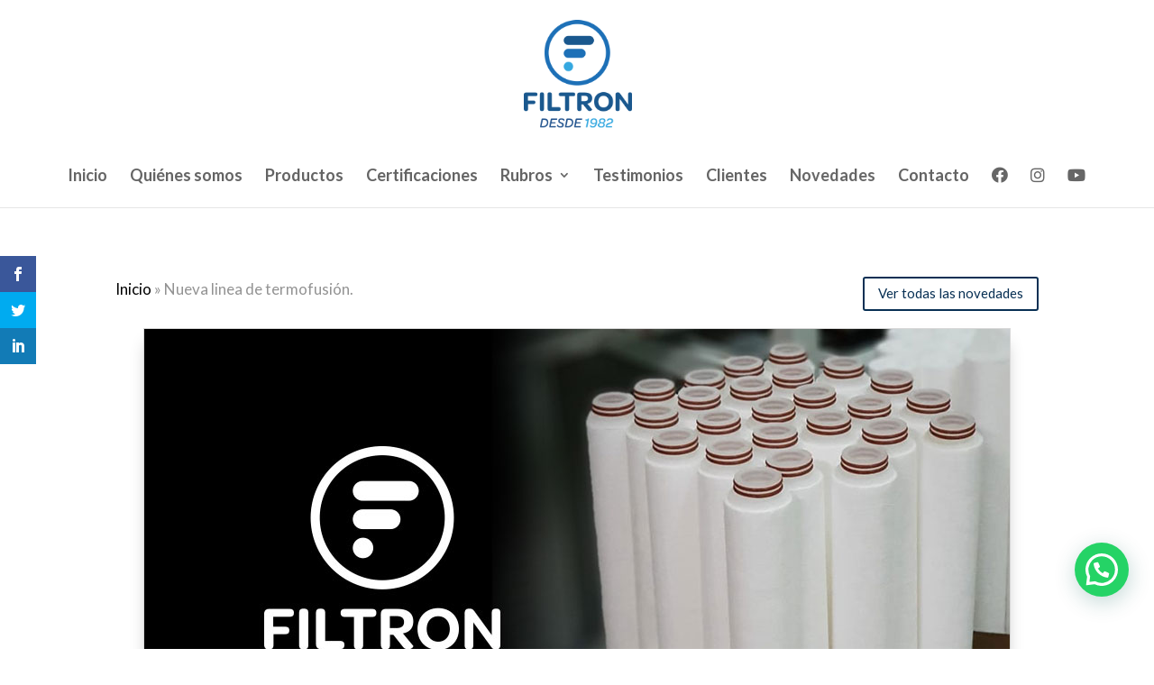

--- FILE ---
content_type: text/css; charset=utf-8
request_url: https://www.filtronsrl.com.ar/wp-content/themes/Filtron-child/style.css?ver=4.27.1
body_size: 136
content:
/*
Theme Name: Filtron
Template: Divi
Author: Child Theme Configurator
Version: 1.0.1595453750
Updated: 2020-07-22 18:35:50

*/



--- FILE ---
content_type: text/css; charset=utf-8
request_url: https://www.filtronsrl.com.ar/wp-content/et-cache/global/et-divi-customizer-global.min.css?ver=1740673769
body_size: 1692
content:
body,.et_pb_column_1_2 .et_quote_content blockquote cite,.et_pb_column_1_2 .et_link_content a.et_link_main_url,.et_pb_column_1_3 .et_quote_content blockquote cite,.et_pb_column_3_8 .et_quote_content blockquote cite,.et_pb_column_1_4 .et_quote_content blockquote cite,.et_pb_blog_grid .et_quote_content blockquote cite,.et_pb_column_1_3 .et_link_content a.et_link_main_url,.et_pb_column_3_8 .et_link_content a.et_link_main_url,.et_pb_column_1_4 .et_link_content a.et_link_main_url,.et_pb_blog_grid .et_link_content a.et_link_main_url,body .et_pb_bg_layout_light .et_pb_post p,body .et_pb_bg_layout_dark .et_pb_post p{font-size:16px}.et_pb_slide_content,.et_pb_best_value{font-size:18px}#et_search_icon:hover,.mobile_menu_bar:before,.mobile_menu_bar:after,.et_toggle_slide_menu:after,.et-social-icon a:hover,.et_pb_sum,.et_pb_pricing li a,.et_pb_pricing_table_button,.et_overlay:before,.entry-summary p.price ins,.et_pb_member_social_links a:hover,.et_pb_widget li a:hover,.et_pb_filterable_portfolio .et_pb_portfolio_filters li a.active,.et_pb_filterable_portfolio .et_pb_portofolio_pagination ul li a.active,.et_pb_gallery .et_pb_gallery_pagination ul li a.active,.wp-pagenavi span.current,.wp-pagenavi a:hover,.nav-single a,.tagged_as a,.posted_in a{color:#1a578e}.et_pb_contact_submit,.et_password_protected_form .et_submit_button,.et_pb_bg_layout_light .et_pb_newsletter_button,.comment-reply-link,.form-submit .et_pb_button,.et_pb_bg_layout_light .et_pb_promo_button,.et_pb_bg_layout_light .et_pb_more_button,.et_pb_contact p input[type="checkbox"]:checked+label i:before,.et_pb_bg_layout_light.et_pb_module.et_pb_button{color:#1a578e}.footer-widget h4{color:#1a578e}.et-search-form,.nav li ul,.et_mobile_menu,.footer-widget li:before,.et_pb_pricing li:before,blockquote{border-color:#1a578e}.et_pb_counter_amount,.et_pb_featured_table .et_pb_pricing_heading,.et_quote_content,.et_link_content,.et_audio_content,.et_pb_post_slider.et_pb_bg_layout_dark,.et_slide_in_menu_container,.et_pb_contact p input[type="radio"]:checked+label i:before{background-color:#1a578e}a{color:#1a578e}.et_secondary_nav_enabled #page-container #top-header{background-color:#1a578e!important}#et-secondary-nav li ul{background-color:#1a578e}#top-menu li a{font-size:18px}body.et_vertical_nav .container.et_search_form_container .et-search-form input{font-size:18px!important}#top-menu li.current-menu-ancestor>a,#top-menu li.current-menu-item>a,#top-menu li.current_page_item>a{color:#1a578e}#main-footer .footer-widget h4,#main-footer .widget_block h1,#main-footer .widget_block h2,#main-footer .widget_block h3,#main-footer .widget_block h4,#main-footer .widget_block h5,#main-footer .widget_block h6{color:#1a578e}.footer-widget li:before{border-color:#1a578e}#footer-widgets .footer-widget li:before{top:10.6px}@media only screen and (min-width:981px){.et_header_style_left #et-top-navigation,.et_header_style_split #et-top-navigation{padding:75px 0 0 0}.et_header_style_left #et-top-navigation nav>ul>li>a,.et_header_style_split #et-top-navigation nav>ul>li>a{padding-bottom:75px}.et_header_style_split .centered-inline-logo-wrap{width:150px;margin:-150px 0}.et_header_style_split .centered-inline-logo-wrap #logo{max-height:150px}.et_pb_svg_logo.et_header_style_split .centered-inline-logo-wrap #logo{height:150px}.et_header_style_centered #top-menu>li>a{padding-bottom:27px}.et_header_style_slide #et-top-navigation,.et_header_style_fullscreen #et-top-navigation{padding:66px 0 66px 0!important}.et_header_style_centered #main-header .logo_container{height:150px}.et_header_style_centered #logo{max-height:79%}.et_pb_svg_logo.et_header_style_centered #logo{height:79%}.et_fixed_nav #page-container .et-fixed-header#top-header{background-color:#1a578e!important}.et_fixed_nav #page-container .et-fixed-header#top-header #et-secondary-nav li ul{background-color:#1a578e}.et-fixed-header #top-menu li.current-menu-ancestor>a,.et-fixed-header #top-menu li.current-menu-item>a,.et-fixed-header #top-menu li.current_page_item>a{color:#1a578e!important}}@media only screen and (min-width:1350px){.et_pb_row{padding:27px 0}.et_pb_section{padding:54px 0}.single.et_pb_pagebuilder_layout.et_full_width_page .et_post_meta_wrapper{padding-top:81px}.et_pb_fullwidth_section{padding:0}}	h1,h2,h3,h4,h5,h6{font-family:'Lato',Helvetica,Arial,Lucida,sans-serif}body,input,textarea,select{font-family:'Lato',Helvetica,Arial,Lucida,sans-serif}#main-header,#et-top-navigation{font-family:'Lato',Helvetica,Arial,Lucida,sans-serif}.et_header_style_centered #top-menu{margin-top:15px}.eapps-testimonials-slider-page-item-text{background-color:#3e4246;color:#fff}.eui-item-text-see-more{visibility:hidden}.eui-item-text-see-more:before{content:"VER MÁS";visibility:visible;color:#FFFFFF}.eapps-testimonials-slider-page-item-author-info-caption{font-size:14px!important}.flip_box_back,.flip_box_front{padding:15px!important}.lwp_divi_flipbox_1 .lwp_divi_flipbox_2 .lwp_divi_flipbox_3 .flip_box .image_wrap{margin-bottom:10px!important}.lwp_divi_flipbox_0 .flip_box_back .image_wrap{display:none}.lwp_divi_flipbox_1 .flip_box_back .image_wrap{display:none}.lwp_divi_flipbox_2 .flip_box_back .image_wrap{display:none}.lwp_divi_flipbox_3 .flip_box_back .image_wrap{display:none}.lwp_divi_flipbox_4 .flip_box_back .image_wrap{display:none}.lwp_divi_flipbox_5 .flip_box_back .image_wrap{display:none}.lwp_divi_flipbox_6 .flip_box_back .image_wrap{display:none}.mnudespl a{font-size:12px}.joinchat__copy{visibility:hidden}.joinchat__button{margin-bottom:30px}.et_monarch .et_social_networks .et_social_icons_container{margin-top:30px!important}span a{color:#000000}.et_overlay:before{top:50%!important}.et_pb_contact p textarea{resize:none}.et_header_style_centered #logo{max-height:130px!important}.et_header_style_centered #main-header .logo_container{height:170px!important}@media (max-width:980px){.et_header_style_centered header#main-header .logo_container,.et_header_style_split header#main-header .logo_container{height:auto;max-height:130px!important;padding:0}}.et_fixed_nav #main-header{position:absolute!important}.et_pb_scroll_top.et-pb-icon{bottom:165px!important;font-size:36px!important}

--- FILE ---
content_type: text/css; charset=utf-8
request_url: https://www.filtronsrl.com.ar/wp-content/et-cache/5781/et-core-unified-tb-5053-tb-5076-deferred-5781.min.css?ver=1740706000
body_size: 549
content:
.et_pb_section_3_tb_body{border-top-width:1px;border-top-color:#dbdbdb}.et_pb_section_3_tb_body.et_pb_section{padding-top:14px}.et_pb_text_3_tb_body h2{font-weight:700;font-size:22px}.et_pb_blog_0_tb_body .et_pb_post .entry-title a,.et_pb_blog_0_tb_body .not-found-title{color:#083054!important}.et_pb_blog_0_tb_body .et_pb_post .entry-title,.et_pb_blog_0_tb_body .not-found-title{font-size:25px!important;line-height:1.2em!important}.et_pb_blog_0_tb_body .et_pb_post,.et_pb_blog_0_tb_body .et_pb_post .post-content *{color:#3a3a3a!important}.et_pb_blog_0_tb_body .et_pb_post p{line-height:1.4em}.et_pb_blog_0_tb_body .et_pb_post .post-content,.et_pb_blog_0_tb_body.et_pb_bg_layout_light .et_pb_post .post-content p,.et_pb_blog_0_tb_body.et_pb_bg_layout_dark .et_pb_post .post-content p{font-size:15px;line-height:1.4em}.et_pb_blog_0_tb_body .et_pb_post div.post-content a.more-link{color:#8878b2!important;line-height:2.1em}@media only screen and (max-width:980px){.et_pb_section_3_tb_body{border-top-width:1px;border-top-color:#dbdbdb}}@media only screen and (max-width:767px){.et_pb_section_3_tb_body{border-top-width:1px;border-top-color:#dbdbdb}}.et_pb_section_0_tb_footer.et_pb_section{padding-top:0px;padding-bottom:3px;background-color:#004782!important}.et_pb_text_0_tb_footer.et_pb_text,.et_pb_text_1_tb_footer.et_pb_text,.et_pb_text_2_tb_footer.et_pb_text,.et_pb_text_3_tb_footer.et_pb_text,.et_pb_text_4_tb_footer.et_pb_text{color:#ffffff!important}.et_pb_text_0_tb_footer{font-size:22px}.et_pb_section_1_tb_footer.et_pb_section{padding-bottom:14px}.et_pb_section_2_tb_footer.et_pb_section{padding-bottom:14px;background-color:#083054!important}.et_pb_image_0_tb_footer{text-align:center}.et_pb_section_3_tb_footer.et_pb_section{padding-top:16px;padding-bottom:16px;margin-top:0px;margin-bottom:0px;background-color:#f7f7f7!important}.et_pb_row_3_tb_footer.et_pb_row{padding-top:0px!important;padding-bottom:0px!important;margin-top:0px!important;margin-bottom:0px!important;padding-top:0px;padding-bottom:0px}.et_pb_text_5_tb_footer{margin-bottom:6px!important}@media only screen and (max-width:980px){.et_pb_image_0_tb_footer{text-align:left;margin-left:0}.et_pb_image_0_tb_footer .et_pb_image_wrap img{width:auto}}@media only screen and (max-width:767px){.et_pb_image_0_tb_footer .et_pb_image_wrap img{width:auto}}